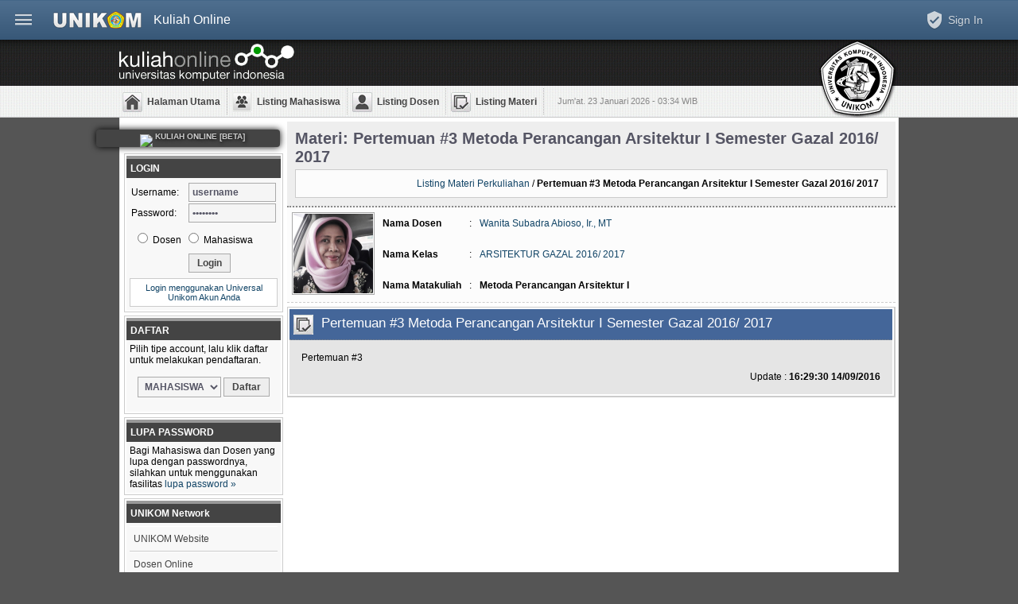

--- FILE ---
content_type: text/html; charset='utf-8'
request_url: https://kuliahonline.unikom.ac.id/?listmateri/&detail=27652&file=/Pertemuan-3-Metoda-Perancangan-Arsitektur-I-Semester-Gazal-2016-2017.html
body_size: 3092
content:
<!DOCTYPE html PUBLIC "-//W3C//DTD XHTML 1.1//EN" "http://www.w3.org/TR/xhtml11/DTD/xhtml11.dtd">
<html>
<head>
  <script type="text/javascript">
    window.dashboard_config={
      title:"Kuliah Online"
    };
  </script>
  <script type="text/javascript" src="//account.unikom.ac.id/dashboard.js"></script>
	<title>Detail Materi [ Pertemuan #3 Metoda Perancangan Arsitektur I Semester Gazal 2016/ 2017 ] - UNIKOM Kuliah Online :: E-Learning UNIKOM</title>
	<meta http-equiv="Content-Type" content="text/html; charset=utf-8" />
	<link href="./style.css" rel="stylesheet" type="text/css" />
	<script type="text/javascript" src="./main.js"></script>
	<script type="text/javascript" src="/editor/tiny_mce.js"></script>
	<link rel="shortcut icon" href="./favicon.ico" type="image/x-icon" />
	<meta name="alexaVerifyID" content="IcxltaQT2dmI6uwT5Zs2QG37u48" />
	<meta name="google-site-verification" content="FiGXYVL8CSniVW32HkePZZbsUf2PUXydDsr0Vu10QYE" />
</head>
<body>
  
	<div id="main_root">
	<div id="main_kuliahonline">
		<div id="main_page_header">
			<div id="main_page_header_logo">
				&nbsp;
			</div>
			<div id="main_top_mainmenu">
				<a href="./">Halaman Utama</a>
				<a class="menu_listmhs" href="./?List/&amp;lOP=mhs">Listing Mahasiswa</a>
				<a class="menu_listdosen" href="./?List/&amp;lOP=dosen">Listing Dosen</a>
				<a class="menu_informasi" href="./?listmateri/">Listing Materi</a>
				<div id="main_top_tgl">Jum'at. 23 Januari 2026 - 03:34 WIB</div>
				&nbsp;
			</div>
		</div>
	<div style="background:#ffffff;border-right:1px solid #eeeeee;border-left:1px solid #eeeeee;">
		<table cellpadding="0" cellspacing="5">
			<tr>
				<td valign="top" style="width:100%">
					<div style="width:200px">
					  
					  <a title="New Experience in Unikom Online Learning..." 
					    onmouseover="this.style.background='#222';"  onmouseout="this.style.background='#444';" href="//kuliah.unikom.ac.id/" style="text-align:center;margin-top:10px;border-radius:4px;margin-bottom:8px;display:block;font-size:10px;font-weight:bold;color:#ccc;text-shadow:1px 1px 4px #000;padding:3px;padding-bottom:8px;text-decoration:none;background:#444;box-shadow:0px 0px 8px #000;overflow:hidden;position:relative;width:225px;margin-left:-35px"><img width="240" style="margin-left:10px;margin-bottom:-10px;margin-top:-10px" src="//kuliah.unikom.ac.id/_s/i/n/kuliahonline.png" />
  KULIAH ONLINE [BETA]</a>


<div style="border:1px solid #cccccc;padding:2px;margin-bottom:4px"><div style="border-top:4px solid #999999;padding:5px;background:#444444;color:#ffffff;font-weight:bold;">LOGIN</div><div style="padding:4px;background:#f8f8f8"><form onsubmit="return LoginCheck(this)" method="post" action="./?GO/LOGIN/">
<table style="width:100%" cellpadding="0" cellspacing="2">
<tr><td width="100%">Username:</td><td><input type="text" id="IDLOGIN" class="cariInput" name="ID" style="width:100px" value="username" onfocus="if (this.value=='username') this.value=';" /></td></tr>
<tr><td>Password:</td><td><input type="password" id="PASSWORDLOGIN" class="cariInput" name="PASSWORD" style="width:100px" value="password" onfocus="if (this.value=='password') this.value=';" /></td></tr>
<tr>
	<td colspan="2">
		<table style="cursor:pointer;margin-top:5px;margin-bottom:5px">
			<tr>
				<td title="Login Dosen" onclick="getID('tipeLogin2').click()"><input id="tipeLogin2" type="radio" name="tipeLogin" value="dosen" /> Dosen</td>
				<td title="Login Mahasiswa" onclick="getID('tipeLogin1').click();"><input id="tipeLogin1" type="radio" name="tipeLogin" value="mahasiswa" /> Mahasiswa</td>
			</tr>
		</table>
	</td>
</tr>
<tr>
	<td>&nbsp;</td>
	<td><input class="inputsubmit" type="submit" name="login" value="Login" /></td>
</tr>
</table>
<div style="text-align:center;padding:5px;margin-top:5px;border:1px solid #ccc;background:#fff;font-size:11px">
<a href="">Login menggunakan Universal Unikom Akun Anda</a></div>
</form>
</div></div><div style="border:1px solid #cccccc;padding:2px;margin-bottom:4px"><div style="border-top:4px solid #999999;padding:5px;background:#444444;color:#ffffff;font-weight:bold;">DAFTAR</div><div style="padding:4px;background:#f8f8f8">Pilih tipe account, lalu klik daftar untuk melakukan pendaftaran.<br /><br /><div style="text-align:center">
<select class="cariInput" id="SelectDAFTAR">
<option value="mhs">MAHASISWA</option>
<option value="dosen">DOSEN</option>
</select> <b><input type="button" class="inputsubmit" onclick="location='./?reg/&amp;lOP='+getID('SelectDAFTAR').value;" value="Daftar" /></b></div>&nbsp;</div></div><div style="border:1px solid #cccccc;padding:2px;margin-bottom:4px"><div style="border-top:4px solid #999999;padding:5px;background:#444444;color:#ffffff;font-weight:bold;">LUPA PASSWORD</div><div style="padding:4px;background:#f8f8f8">Bagi Mahasiswa dan Dosen yang lupa dengan passwordnya, silahkan untuk menggunakan fasilitas <a href="./?password/">lupa password &raquo;</a>
</div></div>
<div style="border:1px solid #cccccc;padding:2px;margin-bottom:4px"><div style="border-top:4px solid #999999;padding:5px;background:#444444;color:#ffffff;font-weight:bold;">UNIKOM Network</div><div style="padding:4px;background:#f8f8f8"><div class="box_menu_kiri">
<a href="//www.unikom.ac.id/">UNIKOM Website</a>
<a href="//dosen.unikom.ac.id/">Dosen Online</a>
<a href="//garuda.dikti.go.id/jurnal/proses?q=unikom">Garuda Dikti </a> 
<a href="//nilaionline.unikom.ac.id/">Nilai Online</a>
<a href="//kampus.unikom.ac.id/">Kampus</a>
<a href="//kepo.unikom.ac.id/">Kepositori</a>

<a href="//uc.unikom.ac.id/" style="border-bottom:none">Unikom Center</a>
</div>
</div></div><div style="text-align:center;font-size:11px;padding-top:5px;padding-bottom:5px">Jumlah Pengunjung : <br /><b>80478917</b><br /><br /><div style="width:160px;height:60px;overflow:hidden;margin:auto;margin-bottom:10px;"><script src="//www.gmodules.com/ig/ifr?url=//www.google.com/ig/modules/translatemypage.xml&up_source_language=id&w=160&h=60&title=&border=&output=js"></script></div>
	<!--a href="//www.alexa.com/siteinfo/kuliahonline.unikom.ac.id"><script type='text/javascript' language='JavaScript' src='//xslt.alexa.com/site_stats/js/s/a?url=kuliahonline.unikom.ac.id'></script></a-->
</div></td>
<td valign="top">
	<div style="width:765px;padding-bottom:5px;"><div class="header_box"><h2>Materi: Pertemuan #3 Metoda Perancangan Arsitektur I Semester Gazal 2016/ 2017</h2><div style="text-align:right;background:#fcfcfc;padding:10px;border:1px solid #ccc"><a href="./?listmateri/">Listing Materi Perkuliahan</a> / <b>Pertemuan #3 Metoda Perancangan Arsitektur I Semester Gazal 2016/ 2017</b></div></div><div style="border-bottom:1px dashed #ccc;margin-bottom:5px;background:#fcfcfc"><table cellpadding="4" cellspacing="2"><tr><td rowspan="3"><img src="./?go/pic/&amp;dosen=wanita" width="100" height="100" alt="" style="padding:1px;border:1px solid #aaaaaa" /></td><td><b>Nama Dosen</b><td>:</td><td><a href="./?detail/&amp;dosen=44">Wanita Subadra Abioso, Ir., MT</a></td></tr><tr><td><b>Nama Kelas</b><td>:</td><td><a href="./?listmateri/&amp;filterkelas=5090">ARSITEKTUR GAZAL 2016/ 2017</a></td></tr><tr><td><b>Nama Matakuliah</b><td>:</td><td><b>Metoda Perancangan Arsitektur I</b></td></tr></table></div><div class="list_box"><div class="materi_title_box">Pertemuan #3 Metoda Perancangan Arsitektur I Semester Gazal 2016/ 2017&nbsp;</div><div style="padding:15px;background:#e5e5e5">Pertemuan #3<div style="text-align:right;padding-top:10px">Update : <b>16:29:30 14/09/2016</b></div></div></div></div></td>
</tr>
</table>
	<div id="main_footer">
		<b>Kuliah Online Universitas Komputer Indonesia &copy; 2004-
		2026 Ahmad Amarullah</b><br />
		<a href="//www.unikom.ac.id/">Unikom Website</a> -
		<a href="//nilaionline.unikom.ac.id/">Nilai Online</a> -
		<a href="//dosen.unikom.ac.id/">Dosen Online</a> -
	  <a href="//garuda.dikti.go.id/jurnal/proses?q=unikom">Garuda Dikti </a> -
		<a href="//pmb.unikom.ac.id/">PMB Online</a> -
		<a href="//kampus.unikom.ac.id/">Kampus</a> - 
		<a href="./?help">Privacy Policy</a>
		<br />
		<em style="color:#888888">developed by</em>
		<a class="logouc" href="//uc.unikom.ac.id/">&nbsp;</a>
	</div>
</div>
</div>
<div id="kulanalitic98y4534"></div>

<script src="//login.unikom.ac.id/_stats/?t=1769114096&amp;cb=kulanalitic98y4534&amp;refer=" type="text/javascript"></script>
<!-- Global site tag (gtag.js) - Google Analytics -->
<script async src="https://www.googletagmanager.com/gtag/js?id=UA-140406031-1"></script>
<script>
  window.dataLayer = window.dataLayer || [];
  function gtag(){dataLayer.push(arguments);}
  gtag('js', new Date());

  gtag('config', 'UA-140406031-1');
</script>

</div>
</body></html>

--- FILE ---
content_type: text/javascript;charset=UTF-8
request_url: https://login.unikom.ac.id/_stats/?t=1769114096&cb=kulanalitic98y4534&refer=
body_size: 11
content:
/* DUMMY */